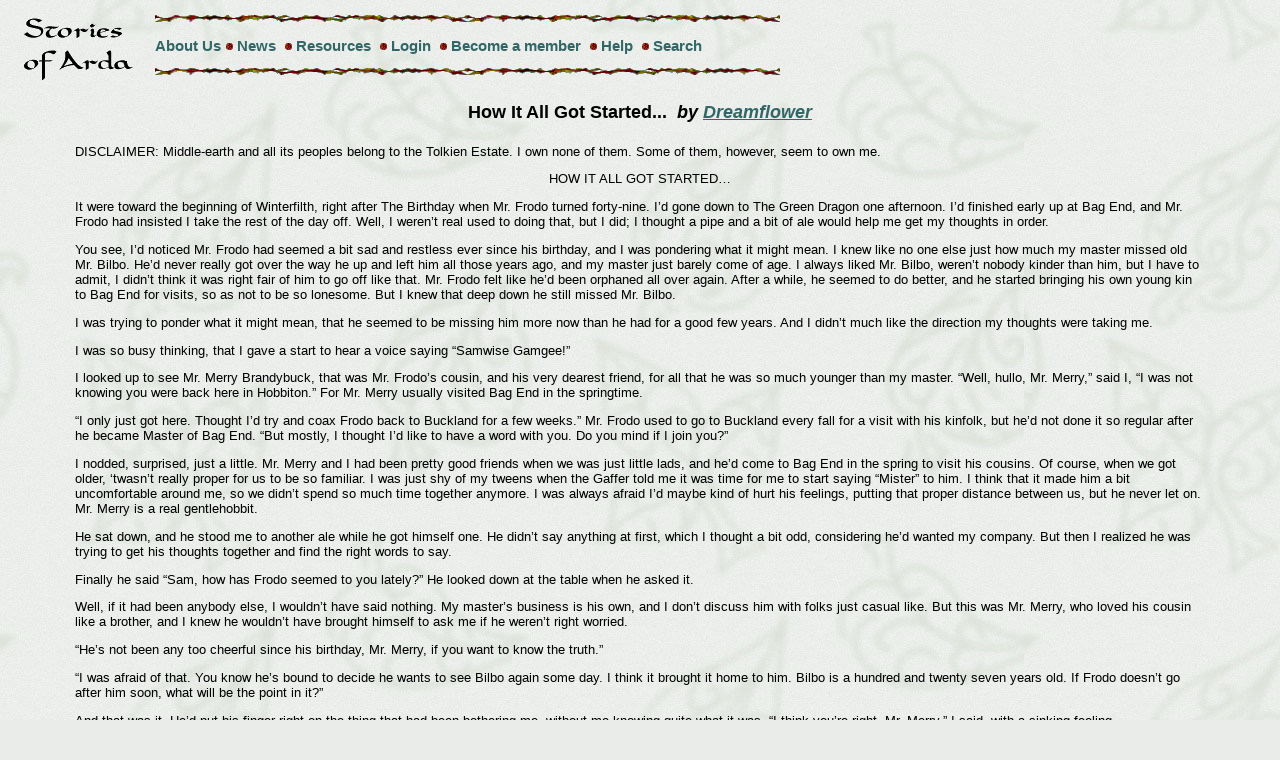

--- FILE ---
content_type: text/html
request_url: http://www.storiesofarda.com/chapterview.asp?sid=2915&cid=11182
body_size: 10222
content:
<html>
<head>
<meta http-equiv="Content-Language" content="en-us">
<meta http-equiv="Content-Type" content="text/html; charset=WINDOWS-1252">
<meta name="Keywords" content="Tolkien, fanfiction, fan fiction, Arda, Legolas, Gimli, Boromir, Lord of the Rings, Aragorn, Arwen, Fordo, Merry, Pippin, Gandalf, Sauron, Saruman, Elrond, Middle Earth, Middle-Earth, Middleearth, Elladan, Elrohir, Celebrian, Glorfindel, Erestor, Faramir, Minas Tirith, Rivendell, Imladris, Shire, Bree, Halbarad, Estel, stories, Silmarillion, Unfinished Tales, The Hobbit, hobbits, Elves, Men, Dwarves, Maiar, Valar, Thranduil, Misty Mountains, Mordor, Rohan, Eomer, Eowyn, Lothiriel, Celeborn, Galadriel, Lothlorien, Haldir, Dunedain, Numenor, Feanor, Maglor, Maedhros, Finrod, Finarfin, Fingolfin, Melkor, Morgoth, ">
<title>Stories of Arda  - Lord of the Rings Fan-Fiction Archive</title>
<link REL="stylesheet" TYPE="text/css" HREF="/soa.css?2000">
<script language="JavaScript">
function safemail(name, domain, display) {
displayed=(typeof(display)=="undefined") ? name+"@"+domain : display
document.write('<a href=mailto:' + name + '@' + domain + '>' + displayed + '</a>');
}
</script>
<script src="http://www.google-analytics.com/urchin.js" type="text/javascript">
</script>
<script type="text/javascript">
_uacct = "UA-76277-1";
urchinTracker();
</script>
</head>
<body>
<table>
<tr>
	<td rowspan="3"><a href="/index.asp"><img src="/images/soaSM.gif" alt="Stories of Arda Home Page" width="140" height="70" border="0"></a></td>
	<td><img src="/images/awillrul.gif" alt="" width="625" height="10" border="0"></td>
</tr>
<tr>
	<td><a href="/about.asp" class="header">About Us</a><img src="/images/awillbu3.gif" alt="" width="12" height="12" border="0">  <a href="/news.asp" class="header">News</a>  <img src="/images/awillbu3.gif" alt="" width="12" height="12" border="0">  <a href="/resources.asp" class="header">Resources</a>  <img src="/images/awillbu3.gif" alt="" width="12" height="12" border="0">  
	<a href="/login.asp" class="header">Login</a>
	  
	<img src="/images/awillbu3.gif" alt="" width="12" height="12" border="0">  
	<a href="/register.asp" class="header">Become a member</a>
	  
	<img src="/images/awillbu3.gif" alt="" width="12" height="12" border="0">  
	<a href="/help/help.asp" class="header">Help</a>
	<img src="/images/awillbu3.gif" alt="" width="12" height="12" border="0">  
	<a href="/search.asp" class="header">Search</a>
   </td>
</tr>
<tr>
	<td><img src="/images/awillrul.gif" alt="" width="625" height="10" border="0"></td>
</tr>
</table>


<div align="center"><h3>How It All Got Started...&nbsp;&nbsp;<em>by <a href="author.asp?authID=753">Dreamflower</a></em></h3></div>
<table width="90%" align="center">
<tr>
<td style="font-size: 1em;">
  
<p>DISCLAIMER: Middle-earth and all its peoples belong to the Tolkien Estate. I own none of them. Some of them, however, seem to own me.   
<p align="center">HOW IT ALL GOT STARTED…   
<p align="center">  
<p>It were toward the beginning of Winterfilth, right after The Birthday when Mr. Frodo turned forty-nine. I’d gone down to The Green Dragon one afternoon. I’d finished early up at Bag End, and Mr. Frodo had insisted I take the rest of the day off. Well, I weren’t real used to doing that, but I did; I thought a pipe and a bit of ale would help me get my thoughts in order.   
<p>You see, I’d noticed Mr. Frodo had seemed a bit sad and restless ever since his birthday, and I was pondering what it might mean. I knew like no one else just how much my master missed old Mr. Bilbo. He’d never really got over the way he up and left him all those years ago, and my master just barely come of age. I always liked Mr. Bilbo, weren’t nobody kinder than him, but I have to admit, I didn’t think it was right fair of him to go off like that. Mr. Frodo felt like he’d been orphaned all over again. After a while, he seemed to do better, and he started bringing his own young kin to Bag End for visits, so as not to be so lonesome. But I knew that deep down he still missed Mr. Bilbo.   
<p>I was trying to ponder what it might mean, that he seemed to be missing him more now than he had for a good few years. And I didn’t much like the direction my thoughts were taking me.   
<p>I was so busy thinking, that I gave a start to hear a voice saying “Samwise Gamgee!”   
<p>I looked up to see Mr. Merry Brandybuck, that was Mr. Frodo’s cousin, and his very dearest friend, for all that he was so much younger than my master. “Well, hullo, Mr. Merry,” said I, “I was not knowing you were back here in Hobbiton.” For Mr. Merry usually visited Bag End in the springtime.   
<p>“I only just got here. Thought I’d try and coax Frodo back to Buckland for a few weeks.” Mr. Frodo used to go to Buckland every fall for a visit with his kinfolk, but he’d not done it so regular after he became Master of Bag End. “But mostly, I thought I’d like to have a word with you. Do you mind if I join you?”   
<p>I nodded, surprised, just a little. Mr. Merry and I had been pretty good friends when we was just little lads, and he’d come to Bag End in the spring to visit his cousins. Of course, when we got older, ‘twasn’t really proper for us to be so familiar. I was just shy of my tweens when the Gaffer told me it was time for me to start saying “Mister” to him. I think that it made him a bit uncomfortable around me, so we didn’t spend so much time together anymore. I was always afraid I’d maybe kind of hurt his feelings, putting that proper distance between us, but he never let on. Mr. Merry is a real gentlehobbit.   
<p>He sat down, and he stood me to another ale while he got himself one. He didn’t say anything at first, which I thought a bit odd, considering he’d wanted my company. But then I realized he was trying to get his thoughts together and find the right words to say.   
<p>Finally he said “Sam, how has Frodo seemed to you lately?” He looked down at the table when he asked it.   
<p>Well, if it had been anybody else, I wouldn’t have said nothing. My master’s business is his own, and I don’t discuss him with folks just casual like. But this was Mr. Merry, who loved his cousin like a brother, and I knew he wouldn’t have brought himself to ask me if he weren’t right worried.   
<p>“He’s not been any too cheerful since his birthday, Mr. Merry, if you want to know the truth.”   
<p>“I was afraid of that. You know he’s bound to decide he wants to see Bilbo again some day. I think it brought it home to him. Bilbo is a hundred and twenty seven years old. If Frodo doesn’t go after him soon, what will be the point in it?”   
<p>And that was it. He’d put his finger right on the thing that had been bothering me, without me knowing quite what it was. “I think you’re right, Mr. Merry,” I said, with a sinking feeling.   
<p>“I’ll not have him going off out of the Shire alone. But you know he’s not going to say anything. He’d not even think of asking me along. He still thinks of me as young, and he wouldn’t want to distress my parents. But I won‘t be left behind.”   
<p>I could see that. Mr. Merry was an only child and heir to all of Buckland as well.   
<p>“I need to know what he’s planning. I need to know if he’s getting ready to slip out of the Shire. I can make it worth your while.” He smiled a bit when he said that. I knew he didn’t mean no insult, but it was a way of giving me an out. I could act insulted, and then have a good reason to say ‘no’.   
<p>“Mr. Merry, you know there’s no amount of coin could make me spy on my master.” He nodded, and looked a bit down in the mouth, though I could tell he expected that for an answer. “On the other hand--”   
<p>His head snapped up, and he looked at me hopeful like.   
<p>“--there is something as you could do for me, if I was to let you know about such things.”   
<p>“What’s that, Sam?” I could tell he was surprised, and right curious as well.   
<p>“Well, if you don’t plan to be left behind, no more do I. All I want is to be included with you and Mr. Pippin--” I grinned here, because I knew very well that anywhere Mr. Merry went, his other cousin Mr. Pippin--that is to say Mr. Peregrin Took-- would go too. “when you go along with Mr. Frodo.”   
<p>Well now he really grinned. But he didn’t say anything right off. I knew he’d think on it for a few minutes. But I also knew he’d say yes. Which he did. “I think that would be a excellent idea, Sam. And yes, I hope to include Pippin, though I’ll not say anything to him quite yet--he’s liable to be too quick off the mark, and get carried away. Time enough to tell him when we know something for certain.”   
<p>Now I grinned. He had that Took down all right. Mr. Pippin was a sweet lad, but he did tend to get a bit over excited at times.   
<p>“Well, Mr. Merry, all I know to do is to keep my eyes and ears open. Mr. Frodo ain’t said anything yet to make me think he’ll run off tomorrow. But when he does, we’ll be ready for him.”   
<p>Mr. Merry gave me a really wicked look. “You know that Frodo may not have us on a bet.”   
<p>Well, I give him back a look just as wicked. “Well, Mr. Merry, we just might have to trail along behind for a little while, and then he’d lose that bet.”   
<p>And we raised our ales to seal the bargain.   
<p>We’d no idea that things would turn out so different than we expected. But I don’t suppose if we had’ve, that we’d have done it any other way.   
<p>  
</td>
</tr>
</table>
<table width="90%">
<tr><td align="center" colspan="2"><br><br><img src="/Images/awillrul.gif" alt="" width="600" height="10" border="0"><br><br></td></tr>
<tr><td align="center">&nbsp;&nbsp;&nbsp;&nbsp;&nbsp;&nbsp;&nbsp;&nbsp;<br><br></td><td align="center">&nbsp;&nbsp;&nbsp;&nbsp;&nbsp;&nbsp;&nbsp;&nbsp;<br><br></td></tr>
<tr><td align="center" colspan="2"><a href="review.asp?SID=2915&CID=11182" target="_blank">Leave Review</a></td></tr>
<tr><td align="center" colspan="2"><a href="index.asp?">Home</a>&nbsp;&nbsp;&nbsp;&nbsp;&nbsp;<a href="search.asp">Search</a>&nbsp;&nbsp;&nbsp;&nbsp;&nbsp;<a href="chapterlistview.asp?SID=2915">Chapter List</a><br></td></tr>


</table>


</body>
</html>


--- FILE ---
content_type: text/css
request_url: http://www.storiesofarda.com/soa.css?2000
body_size: 1540
content:
body 
{
background-image: url("/images/willbk6.jpg");
background-color: #E9ECE9;
}
a:link
{
color:#336666;
}

a:visited
{
color:#336666;
}
a:hover
{
color:#993333;
text-decoration:none;
}
p,li
{
font-family: Verdana,Arial,Tahoma,sans-serif;
font-size: .8em;
}

blockquote
{
font-family: Verdana,Arial,Tahoma,sans-serif;
font-size: .8em;
font-weight: normal;
}
td,div
{
font-family: Verdana,Arial,Tahoma,sans-serif;
font-size: .95em;
}
ul
{
list-style-image: url(/Images/awillbu1.gif);
}
.site
{
font-family: Verdana,Arial,Tahoma,sans-serif;
font-size: .95em
}
.storylist
{
font-family: Verdana,Arial,Tahoma,sans-serif;
font-size: .8em;
}
.errortext
{
font-family: Verdana,Arial,Tahoma,sans-serif;
font-size: .95em;
color: #993333;
}
a.header
{
font-family: Verdana, Geneva, Arial, Helvetica, sans-serif;
font-weight: bold;
font-size: 1em;
text-decoration: none;
}
a.headersub
{
font-family: Verdana, Geneva, Arial, Helvetica, sans-serif;
font-size: .95em;

}
.menu
{
font-family: Verdana,Arial,Tahoma,sans-serif;
font-size: .8em
}

.quotetitle{
font-family: Verdana,Arial,Tahoma,sans-serif;
	font-size: 1.0em;
	font-weight: bold;
	font-style: italic;
	color: #000000;
}
.quote {
	font-family: Verdana,Arial,Tahoma,sans-serif;
	font-size: 1.0em;
	font-weight: bold;
	color: #660000;
}
.ref {
	font-family: Verdana,Arial,Tahoma,sans-serif;
	font-size: .95em;
	color: #660000;
	text-decoration:none;
	font-style: italic;
}

